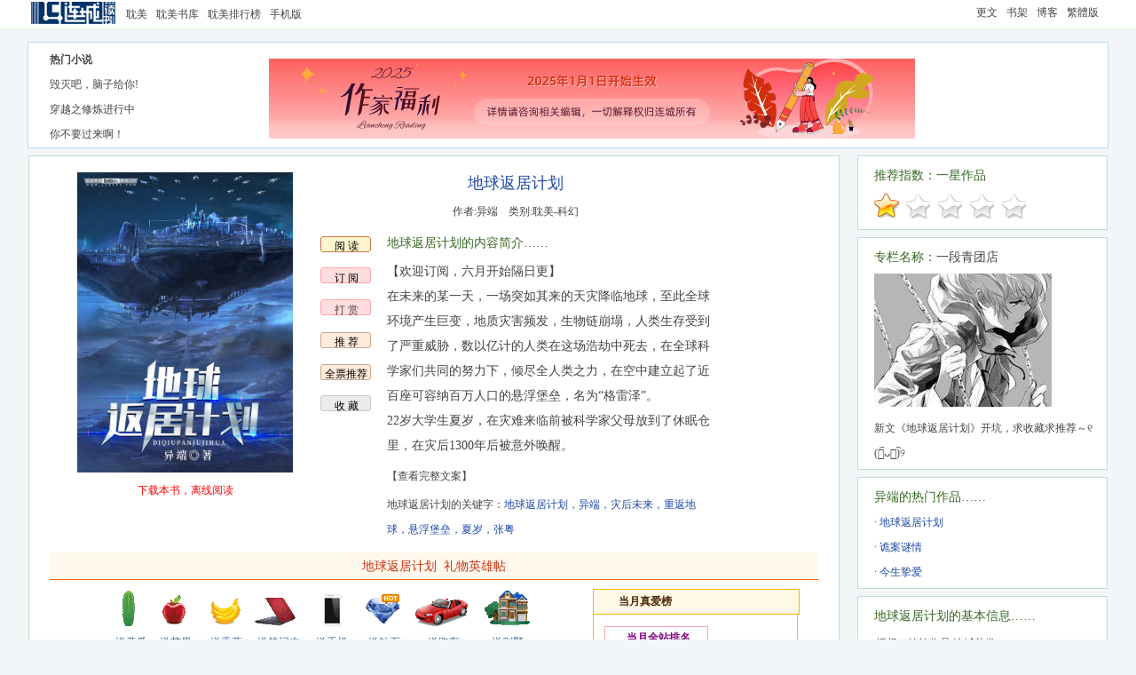

--- FILE ---
content_type: text/html
request_url: https://www.lcread.com/bookpage/826926/index.html
body_size: 8724
content:
<!DOCTYPE html PUBLIC "-//W3C//DTD HTML 4.0 Transitional//EN">
<head>
<meta http-equiv="Content-Type" content="text/html; charset=gbk" />
<title>地球返居计划最新章节,地球返居计划小说下载_异端_耽美_连城读书</title>
<meta content="地球返居计划txt免费下载,异端的原创作品《地球返居计划》。【欢迎订阅，六月开始隔日更】
在未来的某一天，一场突如其来的天灾降临地球，至此全球环境产生巨变，地质灾害频发，生物链崩塌，人类生存受到了严重威胁，数以亿计的人类在这场浩劫中死去，在全球科学家们共同的努力下，倾尽全人类之力，在空中建立起了近百座可容纳百万人口的悬浮堡垒，名为“格雷泽”。
22岁大学生夏岁，在灾难来临前被科学家父母放到了休眠仓里，在灾后1300年后被意外唤醒。
夏岁的父母曾经是参与“格雷泽计划”的科学家，他们认为由于资源受限，“格雷泽计划”终将会失败，人类最后的希望就是实现“地球返居计划”。
醒来的夏岁有许多的疑问，现在的地球还能够适合人类居住吗？现在的人类过着怎么样的生活，还有必要返居地球吗？
所有问题的答案将会在他的所见所闻中一一得到揭晓。
这篇文又名《捡个祖宗谈恋爱》、《宇宙的尽头是基建》" name="Description"/>
<meta content="地球返居计划,地球返居计划在线阅读,地球返居计划全文,地球返居计划结局,地球返居计划下载,地球返居计划txt,地球返居计划吧,地球返居计划最新,异端,耽美" name="keywords"/>
<link href="https://css.lc1001.com/lcread_css/bookindex20230724.css" rel="stylesheet" type="text/css"/>
<base target="_blank"/>
</head>
<body oncontextmenu="javascript:window.event.returnValue=false" onselectstart="return false" oncopy="return false;" oncut="return false;">

<form id='bookForm' name='bookForm' method='post' >
<input name="isonline" id="isonline" type="hidden"><input id="bookID" name="bookID" type='hidden' value="826926"><input id="isvip" name="isvip" type='hidden' value="20"><input id="state" name="state" type='hidden' value="0"><input id="bookName" name="bookName" type='hidden' value="地球返居计划"><input id="penName" name="penName" type='hidden' value="异端"><input id="groupID" name="groupID" type='hidden' value="578919">
<input name="bookBtID" id="bookBtID" type="hidden" value="23"><input name="bookBtName" id="bookBtName" type="hidden" value="耽美">
<input name="bookStID" id="bookStID" type="hidden" value="10"><input name="bookStName" id="bookStName" type="hidden" value="科幻"><input id="chapterID" name="chapterID" type='hidden' value="0"><input id="reward" name="reward" type='hidden' value="100"><input id="award" name="award" type='hidden' value="0"><input id="islock" name="islock" type='hidden' value="0"><input id="prefer" name="prefer" type='hidden' value="50"><input id="propID" name="propID" type='hidden' value="0">
</form>
<div id="maxw">
<div id="lcpopt"></div>
<div id="headw"><div id="head">
<div id="headl"><table><tr><td id="fdtd"><a href="https://lcread.com/" id="logo"></a></td><td id="fdte"><ul><li><a href="https://lcread.com/book/danmei.html" id="homepage">耽美</a></li><li><a href="https://lcread.com/book/library.html?yy=book_img&prefer=50&uID=0&bt=0&vip=0&state=0&word=0&quality=0&updays=0&rank=shoucang&pn=0&lc_html=">耽美书库</a></li><li><a href="https://lcread.com/book/ranktop.html?prefer=50" id="booktop">耽美排行榜</a></li><li><a href=http://m.lc1001.com/m/bookpage/826/826926/index.html>手机版</a></li></ul></td></tr></table></div>
<div id="headr"><ul><li><a href="https://my.lc1001.com/booklist/m">更文</a></li><li><a href="https://my.lc1001.com/book/bookhouse">书架</a></li><li><a href="http://blog.lc1001.com/people/q">博客</a></li><li><a href=https://lcread.com/bookhtml/826926/index.html>繁體版</a></li></ul></div>
<div id="headm"><span id="headhot"></span><span id="ulogin"></span></div>
</div></div>
<div class="ubg" id="ubg">
<div class="uhbg" id="uhbg"></div>
<div class="btb" id="btb">
<div class="btbl"><strong>热门小说</strong><br/><div class='hb' id=tja></div>
</div><div class="btbp" id="huodong"></div>
</div>
<div class="innerA" id="inner" style="position:absolute;width:600px;height:210px;">
<div class="closeWindow"><a  id="closeWindow">关闭窗口</a></div>
<div id="outMsg"></div>
<div id="outMsgA">
<table width='95%'><tr><td colspan=4><strong>这本书实在是太棒了，我决定打赏作品的作者！</strong></td></tr><tr><td width=25%><input type='radio' name='rewardValue' value='100' onClick='checkReward(100)'   checked> <font color=red>100</font> 铜板</td><td width=25%><input type='radio' name='rewardValue' value='300' onClick='checkReward(300)' > <font color=red>300</font> 铜板</td><td width=25%><input type='radio' name='rewardValue' value='1000' onClick='checkReward(1000)'> <font color=red>1000</font> 铜板</td><td width=25%><input type='radio' name='rewardValue' value='3000' onClick='checkReward(3000)' > <font color=red>3000</font> 铜板</td></tr><tr><td width=25%><input type='radio' name='rewardValue' value='5000' onClick='checkReward(5000)' > <font color=red>5000</font> 铜板</td><td width=25%><input type='radio' name='rewardValue' value='10000' onClick='checkReward(10000)'> <font color=red>10000</font> 铜板</td><td width=25%><input type='radio' name='rewardValue' value='30000' onClick='checkReward(30000)' > <font color=red>30000</font> 铜板</td><td width=25%><input type='radio' name='rewardValue' value='100000' onClick='checkReward(100000)' > <font color=red>100000</font> 铜板</td></tr><tr><td colspan=2></td><td><span id=pbbutton><a id='praiseBookGo' >打赏</a></span></td><td><span id=pbbutton><a href='https://my.lc1001.com/praise/q?book=826926' target='_blank'>查看</a></span></td></tr></table>
</div>
<div id="outMsgB"><div id=giftMsg></div><div class='line'></div>&nbsp;&nbsp;&nbsp;&nbsp;&nbsp;&nbsp;&nbsp;&nbsp;<input type='button' value=' 确定购买该礼物并立刻送给作者 ' id='giftChapterGo'></div>
<div id="outMsgC">
<table width='95%'><tr><td width=33%><input type='radio' name='rewardValue' value='1000' onClick='checkUpAward(1000)'  checked > <font color=red>1000</font>铜板 催更七千字及以上</td><td width=33%><input type='radio' name='rewardValue' value='500' onClick='checkUpAward(500)' > <font color=red>500</font>铜板 催更六千字及以上</td><td width=33% height=30><input type='radio' name='rewardValue' value='200' onClick='checkUpAward(200)' > <font color=red>200</font>铜板 催更四千字及以上</td></tr><tr><td width=33% height=30><input type='radio' name='rewardValue' value='2000' onClick='checkUpAward(2000)' > <font color=red>2000</font>铜板 催更一万字及以上</td><td width=33%><input type='radio' name='rewardValue' value='3000' onClick='checkUpAward(3000)' > <font color=red>3000</font>铜板 催更1.2万字及以上</td><td width=33%><input type='radio' name='rewardValue' value='5000' onClick='checkUpAward(5000)'> <font color=red>5000</font>铜板 催更二万字及以上</td></tr><tr><td ><input type='radio' name='rewardValue' value='10000' onClick='checkUpAward(10000)'> <font color=red>10000</font>铜板 催更三万字以上</td><td><span id=cgbtnA><a id='awardUpdateGo'>催更</a></span></td><td></td></tr><tr><td colspan=3>说明：若作者当日更新符合一定条件，则所有等于或低于此更新的标准的催更票均有效，即作者可以第二日可以分成；作者的更新没有达到相应要求的的催更票，则返还给用户；用户同日可对同一作品进行多类型及多次数催更，不限催更类型和次数；</td></tr></table>
</div>
<div id="outTxt"></div>
</div>
<div class="main">
<div class="l">
<div id="l1" class="tab">
<div id=l1_a>
<table width="95%"  border='0' cellpadding='0' cellspacing='0' align='center' style="margin:auto;">
  <tr>
    <td valign="top">
    <div class="brc">
    <img src="https://pic.lc1001.com/pic/cover/826/826926_243.jpg" alt="地球返居计划" width="243" height="338" border="0" /><br/>
   <p><a href="https://lcread.com/app/download.html"><font color=red>下载本书，离线阅读</font></a></p>
    </div>
    </td>
     <td  valign="top">
    <div class="bri">
    <table width="440"  border="0" cellspacing="0" cellpadding="0">
      <tr>
        <td colspan="2"><h1>地球返居计划 </h1></td>
      </tr>
      <tr>
        <td colspan="2" height=36><div align="center">作者:<a href="https://my.lc1001.com/book/q?u=3127389">异端</a>&nbsp;&nbsp;&nbsp;&nbsp;类别:耽美-科幻</div></td>
      </tr>
      <tr>
        <td rowspan="3" valign="top" class="bri1" >
			  <ul>
			  <li><span id="yd"><a href="https://lcread.com/bookpage/826926/8241694rc.html" >阅 读</a></span></li>
			  <li><span id='dy'><a onclick='vip_dingyue();' target='_self'>订 阅</a></span></li>
			  
			  <li><span id='pb'><a onclick='praiseBookPre();' target='_self'>打 赏</a></span></li>
			   
			  <li><span id=tj><a id="commendBookS">推 荐</a></span><div id="strTjS"></div></li>
			  <li><span id=tj><a id="commendBookT">全票推荐</a></span><div id="strTjT"></div></li>
			  <li><span id="sc"><a id="addBHIndex">收 藏</a></span><div id="strScI"></div></li>
			  
			  </ul>
			  </td>
        <td height=36><h2>地球返居计划的内容简介……</h2></td>
      </tr>
      <tr>
        <td><p id="bri2" class="bri2">【欢迎订阅，六月开始隔日更】
<br/>在未来的某一天，一场突如其来的天灾降临地球，至此全球环境产生巨变，地质灾害频发，生物链崩塌，人类生存受到了严重威胁，数以亿计的人类在这场浩劫中死去，在全球科学家们共同的努力下，倾尽全人类之力，在空中建立起了近百座可容纳百万人口的悬浮堡垒，名为“格雷泽”。
<br/>22岁大学生夏岁，在灾难来临前被科学家父母放到了休眠仓里，在灾后1300年后被意外唤醒。
<br/>夏岁的父母曾经是参与“格雷泽计划”的科学家，他们认为由于资源受限，“格雷泽计划”终将会失败，人类最后的希望就是实现“地球返居计划”。
<br/>醒来的夏岁有许多的疑问，现在的地球还能够适合人类居住吗？现在的人类过着怎么样的生活，还有必要返居地球吗？
<br/>所有问题的答案将会在他的所见所闻中一一得到揭晓。
<br/>这篇文又名《捡个祖宗谈恋爱》、《宇宙的尽头是基建》</p><a onclick="showComplete()" target="_self" id="showComplete">【查看完整文案】</a></td>
      </tr>
      <tr>
        <td><p id="bri3">地球返居计划的关键字：<span>地球返居计划，异端，灾后未来，重返地球，悬浮堡垒，夏岁，张粤</span></p></td>
      </tr>
    </table>
    <div  id="bri4"></div></div>
    </td>
  </tr>
</table>
</div>
<div id=l1_b><div id='giftl' ><h3 class='dshG'>地球返居计划&nbsp;&nbsp;礼物英雄帖</h3><table width=90% border='0' cellpadding='0' cellspacing='0' align='center' style='margin:auto;padding-top:10px'><tr><td valign=top><table  width=100% border='0' cellpadding='0' cellspacing='0' align='center' style='margin:auto;'><tr><td colspan=3><div class=giftdiv><input id="gid" name="gid" type='hidden' value="0"><input id='gname' name='gname' type='hidden' value='黄瓜'><input id='gvalue' name='gvalue' type='hidden' value='100'><input id='gcheck' name='gcheck' type='hidden' value='100'><table  width=495><tr><td><a  onclick='giftChapter(10);'><span class='gift10'> </span></a></td><td><a  onclick='giftChapter(20);'><span class='gift20'> </span></a></td><td><a  onclick='giftChapter(30);'><span class='gift30'> </span></a></td><td><a  onclick='giftChapter(40);'><span class='gift40'> </span></a></td><td><a  onclick='giftChapter(50);'><span class='gift50'> </span></a></td><td><a  onclick='giftChapter(60);'><span class='gift60'> </span></a></td><td><a  onclick='giftChapter(70);'><span class='gift70'> </span></a></td><td><a  onclick='giftChapter(80);'><span class='gift80'> </span></a></td></tr></table><table><tr><td><a  onclick='giftChapter(10);'  class=gifttxt10>送黄瓜</a></td><td><a  onclick='giftChapter(20);'  class=gifttxt20>送苹果</a></td><td><a  onclick='giftChapter(30);'  class=gifttxt30>送香蕉</a></td><td><a  onclick='giftChapter(40);'  class=gifttxt40>送笔记本</a></td><td><a  onclick='giftChapter(50);'  class=gifttxt50>送手机</a></td><td><a  onclick='giftChapter(60);'  class=gifttxt60>送钻石</a></td><td><a  onclick='giftChapter(70);'  class=gifttxt70>送跑车</a></td><td><a  onclick='giftChapter(80);'  class=gifttxt80>送别墅</a></td></tr></table></div></td></tr><tr><td colspan=3><div id=bookfans></div></td> </tr></table></td><td valign=top><div id='affiche'><p id='a1'><span>当月真爱榜</span></p><p id='a2'><table width='121'  border='0' cellspacing='0' cellpadding='0'><tr><td id='yc4'><table width='121' border='0' cellspacing='0' cellpadding='0'><tr><td class='yc4_1'>当月全站排名</td></tr><tr><td class='yc4_2' id='giftrank'></td></tr></table></td></tr></table></p><p id='a3'><span  id='a5'><a id=giftupdate></a></span></p><p id='a7'><a href=https://lcread.com/vipbook/whatisgift.html>[礼物说明]</a> <a href=https://lcread.com/vipbook/whatisfans.html>[等级说明]</a></p></div></td></tr></table></div><div id=giftboard ></div></div>
</div>

<div id="l2" class="tab">
<div id="abl" class="dcs">
<h3 class="dsh">地球返居计划&nbsp;&nbsp;公告板</h3>
<p id="abl2">&middot;六月开始隔日更，欢迎订阅！感谢大家的支持！！求推荐票、求收藏！！！</p>
<p id="abl3">异端推荐你看：&middot <a href='https://lcread.com/bookpage/826926/index.html'>地球返居计划</a>&nbsp;&nbsp;&middot <a href='https://lcread.com/bookpage/283090/index.html'>高家古董铺</a>&nbsp;&nbsp;&middot <a href='https://lcread.com/bookpage/241825/index.html'>我也想有人爱</a>&nbsp;&nbsp;&middot <a href='https://lcread.com/bookpage/293268/index.html'>今生挚爱</a>&nbsp;&nbsp;&middot <a href='https://lcread.com/bookpage/291957/index.html'>首席纨绔</a>&nbsp;&nbsp;</p>
</div>
<div id='cul' class='dcs'>
<h3 class="dsh">地球返居计划&nbsp;&nbsp;格雷泽堡垒篇</h3><div id=abl4><table width="100%"  border='0' cellpadding='0' cellspacing='0' align='center' style="margin:auto;"><tr><td height=34 width=50%><a href='https://lcread.com/bookpage/826926/8241694rc.html'><span><font color=green>001：被唤醒了</font></span></a> (1984字)</td><td height=34 width=50%><a href='https://lcread.com/bookpage/826926/8241939rc.html'><span><font color=green>002：父母留下的影像</font></span></a> (1434字)</td></tr><tr><td height=34 width=50%><a href='https://lcread.com/bookpage/826926/8242158rc.html'><span><font color=green>003：我需要一本科普读物</font></span></a> (2022字)</td><td height=34 width=50%><a href='https://lcread.com/bookpage/826926/8242832rc.html'><span><font color=green>004：低估了旧地球的危险</font></span></a> (1995字)</td></tr><tr><td height=34 width=50%><a href='https://lcread.com/bookpage/826926/8243167rc.html'><span><font color=green>005：怕什么来什么</font></span></a> (1816字)</td><td height=34 width=50%><a href='https://lcread.com/bookpage/826926/8243978rc.html'><span><font color=green>006：感到迷茫和无助</font></span></a> (1846字)</td></tr><tr><td height=34 width=50%><a href='https://lcread.com/bookpage/826926/8245789rc.html'><span><font color=green>007：新人类也不容易</font></span></a> (1834字)</td><td height=34 width=50%><a href='https://lcread.com/bookpage/826926/8246227rc.html'><span><font color=green>008：不同的价值观</font></span></a> (1369字)</td></tr><tr><td height=34 width=50%><a href='https://lcread.com/bookpage/826926/8247338rc.html'><span><font color=green>009：这个世界很荒谬</font></span></a> (1796字)</td><td height=34 width=50%><a href='https://lcread.com/bookpage/826926/8247742rc.html'><span><font color=green>010：你们想歪了</font></span></a> (1685字)</td></tr><tr><td height=34 width=50%><a href='https://lcread.com/bookpage/826926/8248700rc.html'><span><font color=green>011：脸红个泡泡茶</font></span></a> (1852字)</td><td height=34 width=50%><a href='https://lcread.com/bookpage/826926/8249571rc.html'><span><font color=green>012：旧地球再见啦</font></span></a> (2282字)</td></tr><tr><td height=34 width=50%><a href='https://lcread.com/bookpage/826926/8250712rc.html'><span><font color=green>013：生气哄不好了</font></span></a> (2031字)</td><td height=34 width=50%><a href='https://lcread.com/bookpage/826926/8252043rc.html'><span><font color=green>014：这就是格雷泽堡垒</font></span></a> (3201字)</td></tr><tr><td height=34 width=50%><a href='https://lcread.com/bookpage/826926/8252047rc.html'><span><font color=green>015：关于三级生物的科普</font></span></a> (2499字)</td><td height=34 width=50%><a href='https://lcread.com/bookpage/826926/8252194rc.html'><span><font color=green>016：我可以叫你粤哥吗</font></span></a> (1248字)</td></tr><tr><td height=34 width=50%><a href='https://lcread.com/bookpage/826926/8252683rc.html'><span><font color=green>017：逛自由贸易市场</font></span></a> (3221字)</td><td height=34 width=50%><a href='https://lcread.com/bookpage/826926/8253404rc.html'><span><font color=green>018：粤哥是谜一样的男人</font></span></a> (2513字)</td></tr><tr><td height=34 width=50%><a href='https://lcread.com/bookpage/826926/8254175rc.html'><span><font color=green>019：不小心踩雷了</font></span></a> (1621字)</td><td height=34 width=50%><a href='https://lcread.com/bookpage/826926/8254959rc.html'><span><font color=green>020：做一条咸鱼吧</font></span></a> (2771字)</td></tr><tr><td height=34 width=50%><a href='https://lcread.com/bookpage/826926/8255793rc.html'><span><font color=green>021：还是不做咸鱼了</font></span></a> (2227字)</td><td height=34 width=50%><a href='https://lcread.com/bookpage/826926/8256572rc.html'><span><font color=green>022：上岗就业啦</font></span></a> (1678字)</td></tr><tr><td height=34 width=50%><a href='https://lcread.com/bookpage/826926/8256884rc.html'><span><font color=green>023：上岗就业啦啦（一更）</font></span></a> (1799字)</td><td height=34 width=50%><a href='https://lcread.com/bookpage/826926/8256961rc.html'><span><font color=green>024：婴幼儿社会共育法则（二更）</font></span></a> (1674字)</td></tr><tr><td height=34 width=50%><a href='https://lcread.com/bookpage/826926/8257251rc.html'><span><font color=green>025：张粤同意加入返居计划（一更）</font></span></a> (2317字)</td><td height=34 width=50%><a href='https://lcread.com/bookpage/826926/8257386rc.html'><span><font color=green>026：是共同沉沦还是保全部分（二更）</font></span></a> (1410字)</td></tr><tr><td height=34 width=50%><a href='https://lcread.com/bookpage/826926/8258243rc.html'><span><font color=green>027：父与子，理性与感性</font></span></a> (2429字)</td><td height=34 width=50%><a href='https://lcread.com/bookpage/826926/8259035rc.html'><span><font color=green>028：人类的命运何去何从</font></span></a> (1581字)</td></tr><tr><td height=34 width=50%><a href='https://lcread.com/bookpage/826926/8259885rc.html'><span><font color=green>029：新的解决办法？</font></span></a> (1786字)</td><td height=34 width=50%><a href='https://lcread.com/bookpage/826926/8261098rc.html'><span><font color=green>030：粤哥原来是真大佬</font></span></a> (1687字)</td></tr><tr><td height=34 width=50%><a href='https://lcread.com/bookpage/826926/8261970rc.html'><span><font color=green>031：顺利进入核心资料室</font></span></a> (1853字)</td><td height=34 width=50%><a href='https://lcread.com/bookpage/826926/8263495rc.html'><span><font color=green>032：找到了新的物资标记点</font></span></a> (2546字)</td></tr><tr><td height=34 width=50%><a href='https://my.lc1001.com/vipchapters/read?book=826926&chapter=8264924'><span><font color=green>033：社区餐厅暴动</font> <font color=red>vip</font></span></a> (4275字)</td><td height=34 width=50%><a href='https://my.lc1001.com/vipchapters/read?book=826926&chapter=8264980'><span><font color=green>034：夏岁和陆昂的比试</font> <font color=red>vip</font></span></a> (3410字)</td></tr><tr><td height=34 width=50%><a href='https://my.lc1001.com/vipchapters/read?book=826926&chapter=8265254'><span><font color=green>035：夏岁和张粤的比试</font> <font color=red>vip</font></span></a> (3678字)</td><td height=34 width=50%><a href='https://my.lc1001.com/vipchapters/read?book=826926&chapter=8265388'><span><font color=green>036：意外，纯属意外</font> <font color=red>vip</font></span></a> (3132字)</td></tr><tr><td height=34 width=50%><a href='https://my.lc1001.com/vipchapters/read?book=826926&chapter=8265741'><span><font color=green>037：别多想，只是疗伤而已</font> <font color=red>vip</font></span></a> (3189字)</td><td height=34 width=50%><a href='https://my.lc1001.com/vipchapters/read?book=826926&chapter=8265841'><span><font color=green>038：夏岁闯祸了！</font> <font color=red>vip</font></span></a> (3522字)</td></tr><tr><td height=34 width=50%><a href='https://my.lc1001.com/vipchapters/read?book=826926&chapter=8266185'><span><font color=green>039：夏岁的麻烦解决了</font> <font color=red>vip</font></span></a> (3042字)</td><td height=34 width=50%><a href='https://my.lc1001.com/vipchapters/read?book=826926&chapter=8266301'><span><font color=green>040：杜老板推荐的人选</font> <font color=red>vip</font></span></a> (3200字)</td></tr><tr><td height=34 width=50%><a href='https://my.lc1001.com/vipchapters/read?book=826926&chapter=8266669'><span><font color=green>041：这是一种怎样的绝望</font> <font color=red>vip</font></span></a> (3375字)</td><td height=34 width=50%><a href='https://my.lc1001.com/vipchapters/read?book=826926&chapter=8266805'><span><font color=green>042：队伍就这么建成了</font> <font color=red>vip</font></span></a> (3056字)</td></tr><tr><td height=34 width=50%><a href='https://my.lc1001.com/vipchapters/read?book=826926&chapter=8267052'><span><font color=green>043：商量收集物资的路线</font> <font color=red>vip</font></span></a> (3314字)</td><td height=34 width=50%><a href='https://my.lc1001.com/vipchapters/read?book=826926&chapter=8267142'><span><font color=green>044：在堡垒上的最后一餐</font> <font color=red>vip</font></span></a> (4157字)</td></tr></table></div><h3 class="dsh">地球返居计划&nbsp;&nbsp;重返旧地球篇</h3><div id=abl4><table width="100%"  border='0' cellpadding='0' cellspacing='0' align='center' style="margin:auto;"><tr><td height=34 width=50%><a href='https://my.lc1001.com/vipchapters/read?book=826926&chapter=8267463'><span><font color=green>045：和杜老板在地面汇合</font> <font color=red>vip</font></span></a> (3188字)</td><td height=34 width=50%><a href='https://my.lc1001.com/vipchapters/read?book=826926&chapter=8267598'><span><font color=green>046：运气太背遭遇森林霸主</font> <font color=red>vip</font></span></a> (3359字)</td></tr><tr><td height=34 width=50%><a href='https://my.lc1001.com/vipchapters/read?book=826926&chapter=8268248'><span><font color=green>047：张粤伦德大战巨臂灵猿（一更）</font> <font color=red>vip</font></span></a> (3361字)</td><td height=34 width=50%><a href='https://my.lc1001.com/vipchapters/read?book=826926&chapter=8268420'><span><font color=green>048：终于穿越塔市森林</font> <font color=red>vip</font></span></a> (3109字)</td></tr><tr><td height=34 width=50%><a href='https://my.lc1001.com/vipchapters/read?book=826926&chapter=8268444'><span><font color=green>049：夏岁的智慧大战洼地怪物（三更）</font> <font color=red>vip</font></span></a> (5701字)</td><td height=34 width=50%><a href='https://my.lc1001.com/vipchapters/read?book=826926&chapter=8268835'><span><font color=green>050：关于旧地球的一些快乐回忆</font> <font color=red>vip</font></span></a> (3017字)</td></tr><tr><td height=34 width=50%><a href='https://my.lc1001.com/vipchapters/read?book=826926&chapter=8268841'><span><font color=green>051：掉马和表白来得一样突然</font> <font color=red>vip</font></span></a> (3364字)</td><td height=34 width=50%><a href='https://my.lc1001.com/vipchapters/read?book=826926&chapter=8269566'><span><font color=green>052：确认关系和被接受（一更）</font> <font color=red>vip</font></span></a> (3062字)</td></tr><tr><td height=34 width=50%><a href='https://my.lc1001.com/vipchapters/read?book=826926&chapter=8269595'><span><font color=green>053：关于地球深渊的猜测（二更）</font> <font color=red>vip</font></span></a> (3174字)</td><td height=34 width=50%><a href='https://my.lc1001.com/vipchapters/read?book=826926&chapter=8270011'><span><font color=green>054：抵达目的地松源</font> <font color=red>vip</font></span></a> (3061字)</td></tr><tr><td height=34 width=50%><a href='https://my.lc1001.com/vipchapters/read?book=826926&chapter=8270024'><span><font color=green>055：大战地蜥兽，夏岁受伤</font> <font color=red>vip</font></span></a> (3083字)</td><td height=34 width=50%><a href='https://my.lc1001.com/vipchapters/read?book=826926&chapter=8270350'><span><font color=green>056：终结地蜥兽拿到物资</font> <font color=red>vip</font></span></a> (3108字)</td></tr><tr><td height=34 width=50%><a href='https://my.lc1001.com/vipchapters/read?book=826926&chapter=8270399'><span><font color=green>057：说服其他四人加入返居计划</font> <font color=red>vip</font></span></a> (3400字)</td><td height=34 width=50%><a href='https://my.lc1001.com/vipchapters/read?book=826926&chapter=8270750'><span><font color=green>058：路上的一些闲聊</font> <font color=red>vip</font></span></a> (3139字)</td></tr><tr><td height=34 width=50%><a href='https://my.lc1001.com/vipchapters/read?book=826926&chapter=8270763'><span><font color=green>059：关于张粤和凌锐的过去</font> <font color=red>vip</font></span></a> (3196字)</td><td height=34 width=50%><a href='https://my.lc1001.com/vipchapters/read?book=826926&chapter=8271081'><span><font color=green>060：躲避食灵兽的追击</font> <font color=red>vip</font></span></a> (3016字)</td></tr><tr><td height=34 width=50%><a href='https://my.lc1001.com/vipchapters/read?book=826926&chapter=8271103'><span><font color=green>061：地面再遇老麦克</font> <font color=red>vip</font></span></a> (3152字)</td><td height=34 width=50%><a href='https://my.lc1001.com/vipchapters/read?book=826926&chapter=8271847'><span><font color=green>062：关于天灾来临的回忆</font> <font color=red>vip</font></span></a> (3026字)</td></tr><tr><td height=34 width=50%><a href='https://my.lc1001.com/vipchapters/read?book=826926&chapter=8271882'><span><font color=green>063：遭遇巨型天蝠兽</font> <font color=red>vip</font></span></a> (3021字)</td><td height=34 width=50%><a href='https://my.lc1001.com/vipchapters/read?book=826926&chapter=8272457'><span><font color=green>064：击退天蝠兽顺利拿到物资</font> <font color=red>vip</font></span></a> (3075字)</td></tr><tr><td height=34 width=50%><a href='https://my.lc1001.com/vipchapters/read?book=826926&chapter=8272873'><span><font color=green>066：搭救联邦护卫军</font> <font color=red>vip</font></span></a> (3187字)</td><td height=34 width=50%><a href='https://my.lc1001.com/vipchapters/read?book=826926&chapter=8273202'><span><font color=green>067：惨烈的一战</font> <font color=red>vip</font></span></a> (3056字)</td></tr><tr><td height=34 width=50%><a href='https://my.lc1001.com/vipchapters/read?book=826926&chapter=8273521'><span><font color=green>068：波尔曼带来了一个坏消息</font> <font color=red>vip</font></span></a> (3278字)</td><td height=34 width=50%><a href='https://my.lc1001.com/vipchapters/read?book=826926&chapter=8273841'><span><font color=green>069：讨论物资后续处置问题</font> <font color=red>vip</font></span></a> (3676字)</td></tr><tr><td height=34 width=50%><a href='https://my.lc1001.com/vipchapters/read?book=826926&chapter=8274287'><span><font color=green>070：遭遇巨型蜘蛛的袭击</font> <font color=red>vip</font></span></a> (3289字)</td><td height=34 width=50%><a href='https://my.lc1001.com/vipchapters/read?book=826926&chapter=8274647'><span><font color=green>071：进入最后一个物资储备点</font> <font color=red>vip</font></span></a> (3087字)</td></tr><tr><td height=34 width=50%><a href='https://my.lc1001.com/vipchapters/read?book=826926&chapter=8274991'><span><font color=green>072：进入物资储备点（2）</font> <font color=red>vip</font></span></a> (3127字)</td><td height=34 width=50%><a href='https://my.lc1001.com/vipchapters/read?book=826926&chapter=8275424'><span><font color=green>073：你就是我们的老大</font> <font color=red>vip</font></span></a> (3041字)</td></tr><tr><td height=34 width=50%><a href='https://my.lc1001.com/vipchapters/read?book=826926&chapter=8275816'><span><font color=green>074：夏岁危在旦夕</font> <font color=red>vip</font></span></a> (3269字)</td><td height=34 width=50%><a href='https://my.lc1001.com/vipchapters/read?book=826926&chapter=8276555'><span><font color=green>075：夏岁智取摩洛克</font> <font color=red>vip</font></span></a> (3025字)</td></tr><tr><td height=34 width=50%><a href='https://my.lc1001.com/vipchapters/read?book=826926&chapter=8278593'><span><font color=green>076：发现夏岁的真实身份</font> <font color=red>vip</font></span></a> (3273字)</td><td height=34 width=50%><a href='https://my.lc1001.com/vipchapters/read?book=826926&chapter=8280246'><span><font color=green>077：拿到最后一个点的物资</font> <font color=red>vip</font></span></a> (3077字)</td></tr><tr><td height=34 width=50%><a href='https://my.lc1001.com/vipchapters/read?book=826926&chapter=8281745'><span><font color=green>078：父子谈话达成交易</font> <font color=red>vip</font></span></a> (4355字)</td><td height=34 width=50%><a href='https://my.lc1001.com/vipchapters/read?book=826926&chapter=8282682'><span><font color=green>079：回到堡垒见到张粤的父亲</font> <font color=red>vip</font></span></a> (3703字)</td></tr><tr><td height=34 width=50%><a href='https://my.lc1001.com/vipchapters/read?book=826926&chapter=8607312'><span><font color=green>080：回到堡垒见到张粤的父亲（2）</font> <font color=red>vip</font></span></a> (3553字)</td><td height=34 width=50%><a href='https://lcread.com/bookpage/826926/8610217rc.html'><span><font color=green>081：碍事的家伙们要怎么处理</font></span></a> (1877字)</td></tr><tr><td height=34 width=50%><a href='https://lcread.com/bookpage/826926/8611045rc.html'><span><font color=green>082：差点在张粤父亲面前掉马</font></span></a> (2681字)</td><td height=34 width=50%><a href='https://lcread.com/bookpage/826926/8611579rc.html'><span><font color=green>083：张粤和夏岁一起去赴宴</font></span></a> (1311字)</td></tr></table></div><h3 class="dsh">地球返居计划&nbsp;&nbsp;作品相关</h3><div id=abl4><table width="100%"  border='0' cellpadding='0' cellspacing='0' align='center' style="margin:auto;"><tr><td height=34 width=50%><a href='https://lcread.com/bookpage/826926/8264305rc.html'><span><font color=green>【5.1】入V通知和上架前的小唠叨</font></span></a> (263字)</td><td height=34 width=50%><a href='https://lcread.com/bookpage/826926/8267854rc.html'><span><font color=green>请假通知【5.8】</font></span></a> (34字)</td></tr><tr><td height=34 width=50%><a href='https://lcread.com/bookpage/826926/8269146rc.html'><span><font color=green>请假通知【5.11】</font></span></a> (25字)</td><td height=34 width=50%><a href='https://lcread.com/bookpage/826926/8269636rc.html'><span><font color=green>说个闲话【5.12】</font></span></a> (55字)</td></tr><tr><td height=34 width=50%><a href='https://lcread.com/bookpage/826926/8271340rc.html'><span><font color=green>请假通知【5.17】</font></span></a> (35字)</td><td height=34 width=50%><a href='https://lcread.com/bookpage/826926/8277012rc.html'><span><font color=green>请假通知【6.1】</font></span></a> (53字)</td></tr><tr><td height=34 width=50%><a href='https://lcread.com/bookpage/826926/8278130rc.html'><span><font color=green>【6.4】请假通知</font></span></a> (34字)</td><td></td></tr></table></div>
</div>
<div id='tjg' class='dcs'>
</div>
<div id='pop3'><span class="pop3" id="huodong2"></span></div>
</div>
<div id="l5"  class="tab">
<div id="brl" class="dcs">
<h3 class="dshB">发表书评……</h3>
<div id="tip" class="dbTip"></div>
<div id="mypass" class="mypass"></div>
<form id='topicForm' name='topicForm' method='post'>
<table width="640" border="0" cellspacing="0" cellpadding="0">
  <tr>
    <td class="tb_a1">标题：</td>
    <td class="tb_a2"><div class="starWrapper" onmouseover="rate(this,event)" ><input  class='postTitle'  id='topicTitle' name='topicTitle'> <span id="starImg"></span><input type="hidden" name="starRange" id="starRange" value="0">
</div></td>
  </tr>
    <tr>
    <td class="tb_a1">内容：</td>
    <td class="tb_a2"><div class="postContentB"><textarea id='topicContent' name='topicContent' class='postContent'></textarea></div><div class="myshow"  id="myshowIndex"></div></td>
  </tr>
   <tr>
    <td class="tb_a1"> </td>
    <td class="tb_a2"><input type="checkbox" name="isAboutContent" id="isAboutContent"> 评论可能包含泄露剧情的内容</td>
  </tr>
    <tr>
    <td class="tb_a1"></td>
    <td class="tb_a2" id="btnspan"><span id='btn'> <span id="loadingT"><input type="button" value="发表评论赢积分"  class="btn4" id="topicGo"></span></span></td>
  </tr>
   <tr>
    <td class="tb_a1" > </td>
    <td class="tb_a2" >*&nbsp;长篇书评设有50字的最低字数要求。少于50字的评论将显示在小说的爽吧中。
    	<br/>*&nbsp;长评的评分才计入本书的总点评分。</td>
  </tr>
</table>
</form>
</div>
</div>
<div id="l3" class="tab">
<div id="sbar" class="dcs">
<h3 class="dshB">地球返居计划的爽吧话题……<a id="alltopic" ><a href='http://group.lc1001.com/group/578919.html'>【全部帖子】</a></h3>
<div id="grouptopic" class="publish">
</div>
</div>
</div>

<div id="l5"  class="tab">
<div id="brl" class="dcs">
<h3 class="dshB">地球返居计划受欢迎的书评……<a id="allrev" ><a href='http://group.lc1001.com/dianpin/q?book=826926'>【全部评论】</a></a><a id="elirev"></a></h3>
<div id="dptopic" class="publish">
</div>
</div>
</div>
</div>
<div class="r">

<div id="r2" class="tab">
<div id="ubt" class="dcs">
<h2>推荐指数：<span id="starA"></span>作品</h2>
<div id="starB"></div>

</div>
</div>

<div id='r4' class='tab'>
<div id='ainfo' class='dcs'>
<h2>专栏名称：<a href='https://my.lc1001.com/book/q?u=3127389'>一段青团店</a></h2>
<ul><li><a href='https://my.lc1001.com/book/q?u=3127389'><span><img src='http://pic.lc1001.com/pic/portrait/312/3127389_ap200.jpg' alt='进入异端的专栏' width='200' height='150' border='0' ></span></a></li><li>新文《地球返居计划》开坑，求收藏求推荐～&#2919;(﹒&#65056;&#7447;﹒&#65057;)&#2920;</li></ul>
</div></div>
<div id="r5"  class="tab">
<div id="acl" class="dcs">
<h2>异端的热门作品……</h2>
&middot; <a href='https://lcread.com/bookpage/826926/index.html'>地球返居计划</a><br/>&middot; <a href='https://lcread.com/bookpage/290255/index.html'>诡案谜情</a><br/>&middot; <a href='https://lcread.com/bookpage/293268/index.html'>今生挚爱</a><br/>
</div>
</div>
<div id="r6"  class="tab">
<div id="bcn" class="dcs">
<h2>地球返居计划的基本信息……</h2>
<div id="bookNum">
<table width='200'><tr><td valign="top" colspan=2>授权：<span id='bzt'></span></td></tr><tr><td valign="top" colspan="2">性质：<span id='bdy'></span></td></tr></table>	
</div>
</div>
</div>
<div id="r7"  class="tab">
<div id="bcl" class="dcs">
<h2>耽美小说勤更推荐</h2>
<div id=tjb></div>
</div>
</div>
<div id="r8"  class="tab">
<div id="bcl2" class="dcs">
<h2>耽美超热人气作品</h2>
<div id=tjc></div>
</div>
</div>
<div id="r7"  class="tab">
<div id="bcl" class="dcs">
<h2>耽美编辑推荐</h2>
<div id=tjd></div>
</div>
</div>
<div id="r8"  class="tab">
<div id="bcl2" class="dcs">
<h2>科幻热门作品</h2>
<div id=tje></div>
</div>
</div>
<div id="r9"  class="tab">
<div id="bcl3" class="dcs">
<h2>耽美潜力新作品</h2>
<div id=tjf></div>
</div>
</div>
</div>
<div id="sky_l"></div><div id="sky_u"></div><div id="lcfoot">Copyright 2024 www.lcread.com All Rithts Reserved 版权所有，未经许可不得擅自转载本站内容。<br>请所有作者发布作品时务必遵守国家互联网信息管理办法规定，我们拒绝任何反动、影射政治、黄色、暴力、破坏社会和谐的内容，读者如果发现相关内容，请<a href="/cdn-cgi/l/email-protection#204c43524541440e434f4d601116130e434f4d" target="_blank">均报</a>，连城将立刻删除！<br>本站所收录作品、社区话题、书库评论及本站所做之广告均属其个人行为，与本站立场无关。<br/>如果因此产生任何法律纠纷或者问题，连城不承担任何法律责任。</div>
</div>
</div>
</div>
<script data-cfasync="false" src="/cdn-cgi/scripts/5c5dd728/cloudflare-static/email-decode.min.js"></script><script language="JavaScript"  type="text/javascript" src="https://js.lc1001.com/lcread_js/lib.min.js"></script>
<script language="JavaScript"  type="text/javascript" src="https://js.lc1001.com/lcread_js/bookhome_sc_pc20241007.js"></script>
<script language="JavaScript"  type="text/javascript" src="https://js.lc1001.com/lcread_js/md5.js"></script>
<script language="JavaScript"  type="text/javascript" src="https://js.lc1001.com/lcread_js/huodong20240110.js"></script>

<script defer src="https://static.cloudflareinsights.com/beacon.min.js/vcd15cbe7772f49c399c6a5babf22c1241717689176015" integrity="sha512-ZpsOmlRQV6y907TI0dKBHq9Md29nnaEIPlkf84rnaERnq6zvWvPUqr2ft8M1aS28oN72PdrCzSjY4U6VaAw1EQ==" data-cf-beacon='{"version":"2024.11.0","token":"6ab0daf621544d288d29c1e250e09923","r":1,"server_timing":{"name":{"cfCacheStatus":true,"cfEdge":true,"cfExtPri":true,"cfL4":true,"cfOrigin":true,"cfSpeedBrain":true},"location_startswith":null}}' crossorigin="anonymous"></script>
</body>
</html>


--- FILE ---
content_type: text/html
request_url: https://lcread.com/bookpage/826926/index.html
body_size: 8520
content:
<!DOCTYPE html PUBLIC "-//W3C//DTD HTML 4.0 Transitional//EN">
<head>
<meta http-equiv="Content-Type" content="text/html; charset=gbk" />
<title>地球返居计划最新章节,地球返居计划小说下载_异端_耽美_连城读书</title>
<meta content="地球返居计划txt免费下载,异端的原创作品《地球返居计划》。【欢迎订阅，六月开始隔日更】
在未来的某一天，一场突如其来的天灾降临地球，至此全球环境产生巨变，地质灾害频发，生物链崩塌，人类生存受到了严重威胁，数以亿计的人类在这场浩劫中死去，在全球科学家们共同的努力下，倾尽全人类之力，在空中建立起了近百座可容纳百万人口的悬浮堡垒，名为“格雷泽”。
22岁大学生夏岁，在灾难来临前被科学家父母放到了休眠仓里，在灾后1300年后被意外唤醒。
夏岁的父母曾经是参与“格雷泽计划”的科学家，他们认为由于资源受限，“格雷泽计划”终将会失败，人类最后的希望就是实现“地球返居计划”。
醒来的夏岁有许多的疑问，现在的地球还能够适合人类居住吗？现在的人类过着怎么样的生活，还有必要返居地球吗？
所有问题的答案将会在他的所见所闻中一一得到揭晓。
这篇文又名《捡个祖宗谈恋爱》、《宇宙的尽头是基建》" name="Description"/>
<meta content="地球返居计划,地球返居计划在线阅读,地球返居计划全文,地球返居计划结局,地球返居计划下载,地球返居计划txt,地球返居计划吧,地球返居计划最新,异端,耽美" name="keywords"/>
<link href="https://css.lc1001.com/lcread_css/bookindex20230724.css" rel="stylesheet" type="text/css"/>
<base target="_blank"/>
</head>
<body oncontextmenu="javascript:window.event.returnValue=false" onselectstart="return false" oncopy="return false;" oncut="return false;">

<form id='bookForm' name='bookForm' method='post' >
<input name="isonline" id="isonline" type="hidden"><input id="bookID" name="bookID" type='hidden' value="826926"><input id="isvip" name="isvip" type='hidden' value="20"><input id="state" name="state" type='hidden' value="0"><input id="bookName" name="bookName" type='hidden' value="地球返居计划"><input id="penName" name="penName" type='hidden' value="异端"><input id="groupID" name="groupID" type='hidden' value="578919">
<input name="bookBtID" id="bookBtID" type="hidden" value="23"><input name="bookBtName" id="bookBtName" type="hidden" value="耽美">
<input name="bookStID" id="bookStID" type="hidden" value="10"><input name="bookStName" id="bookStName" type="hidden" value="科幻"><input id="chapterID" name="chapterID" type='hidden' value="0"><input id="reward" name="reward" type='hidden' value="100"><input id="award" name="award" type='hidden' value="0"><input id="islock" name="islock" type='hidden' value="0"><input id="prefer" name="prefer" type='hidden' value="50"><input id="propID" name="propID" type='hidden' value="0">
</form>
<div id="maxw">
<div id="lcpopt"></div>
<div id="headw"><div id="head">
<div id="headl"><table><tr><td id="fdtd"><a href="https://lcread.com/" id="logo"></a></td><td id="fdte"><ul><li><a href="https://lcread.com/book/danmei.html" id="homepage">耽美</a></li><li><a href="https://lcread.com/book/library.html?yy=book_img&prefer=50&uID=0&bt=0&vip=0&state=0&word=0&quality=0&updays=0&rank=shoucang&pn=0&lc_html=">耽美书库</a></li><li><a href="https://lcread.com/book/ranktop.html?prefer=50" id="booktop">耽美排行榜</a></li><li><a href=http://m.lc1001.com/m/bookpage/826/826926/index.html>手机版</a></li></ul></td></tr></table></div>
<div id="headr"><ul><li><a href="https://my.lc1001.com/booklist/m">更文</a></li><li><a href="https://my.lc1001.com/book/bookhouse">书架</a></li><li><a href="http://blog.lc1001.com/people/q">博客</a></li><li><a href=https://lcread.com/bookhtml/826926/index.html>繁體版</a></li></ul></div>
<div id="headm"><span id="headhot"></span><span id="ulogin"></span></div>
</div></div>
<div class="ubg" id="ubg">
<div class="uhbg" id="uhbg"></div>
<div class="btb" id="btb">
<div class="btbl"><strong>热门小说</strong><br/><div class='hb' id=tja></div>
</div><div class="btbp" id="huodong"></div>
</div>
<div class="innerA" id="inner" style="position:absolute;width:600px;height:210px;">
<div class="closeWindow"><a  id="closeWindow">关闭窗口</a></div>
<div id="outMsg"></div>
<div id="outMsgA">
<table width='95%'><tr><td colspan=4><strong>这本书实在是太棒了，我决定打赏作品的作者！</strong></td></tr><tr><td width=25%><input type='radio' name='rewardValue' value='100' onClick='checkReward(100)'   checked> <font color=red>100</font> 铜板</td><td width=25%><input type='radio' name='rewardValue' value='300' onClick='checkReward(300)' > <font color=red>300</font> 铜板</td><td width=25%><input type='radio' name='rewardValue' value='1000' onClick='checkReward(1000)'> <font color=red>1000</font> 铜板</td><td width=25%><input type='radio' name='rewardValue' value='3000' onClick='checkReward(3000)' > <font color=red>3000</font> 铜板</td></tr><tr><td width=25%><input type='radio' name='rewardValue' value='5000' onClick='checkReward(5000)' > <font color=red>5000</font> 铜板</td><td width=25%><input type='radio' name='rewardValue' value='10000' onClick='checkReward(10000)'> <font color=red>10000</font> 铜板</td><td width=25%><input type='radio' name='rewardValue' value='30000' onClick='checkReward(30000)' > <font color=red>30000</font> 铜板</td><td width=25%><input type='radio' name='rewardValue' value='100000' onClick='checkReward(100000)' > <font color=red>100000</font> 铜板</td></tr><tr><td colspan=2></td><td><span id=pbbutton><a id='praiseBookGo' >打赏</a></span></td><td><span id=pbbutton><a href='https://my.lc1001.com/praise/q?book=826926' target='_blank'>查看</a></span></td></tr></table>
</div>
<div id="outMsgB"><div id=giftMsg></div><div class='line'></div>&nbsp;&nbsp;&nbsp;&nbsp;&nbsp;&nbsp;&nbsp;&nbsp;<input type='button' value=' 确定购买该礼物并立刻送给作者 ' id='giftChapterGo'></div>
<div id="outMsgC">
<table width='95%'><tr><td width=33%><input type='radio' name='rewardValue' value='1000' onClick='checkUpAward(1000)'  checked > <font color=red>1000</font>铜板 催更七千字及以上</td><td width=33%><input type='radio' name='rewardValue' value='500' onClick='checkUpAward(500)' > <font color=red>500</font>铜板 催更六千字及以上</td><td width=33% height=30><input type='radio' name='rewardValue' value='200' onClick='checkUpAward(200)' > <font color=red>200</font>铜板 催更四千字及以上</td></tr><tr><td width=33% height=30><input type='radio' name='rewardValue' value='2000' onClick='checkUpAward(2000)' > <font color=red>2000</font>铜板 催更一万字及以上</td><td width=33%><input type='radio' name='rewardValue' value='3000' onClick='checkUpAward(3000)' > <font color=red>3000</font>铜板 催更1.2万字及以上</td><td width=33%><input type='radio' name='rewardValue' value='5000' onClick='checkUpAward(5000)'> <font color=red>5000</font>铜板 催更二万字及以上</td></tr><tr><td ><input type='radio' name='rewardValue' value='10000' onClick='checkUpAward(10000)'> <font color=red>10000</font>铜板 催更三万字以上</td><td><span id=cgbtnA><a id='awardUpdateGo'>催更</a></span></td><td></td></tr><tr><td colspan=3>说明：若作者当日更新符合一定条件，则所有等于或低于此更新的标准的催更票均有效，即作者可以第二日可以分成；作者的更新没有达到相应要求的的催更票，则返还给用户；用户同日可对同一作品进行多类型及多次数催更，不限催更类型和次数；</td></tr></table>
</div>
<div id="outTxt"></div>
</div>
<div class="main">
<div class="l">
<div id="l1" class="tab">
<div id=l1_a>
<table width="95%"  border='0' cellpadding='0' cellspacing='0' align='center' style="margin:auto;">
  <tr>
    <td valign="top">
    <div class="brc">
    <img src="https://pic.lc1001.com/pic/cover/826/826926_243.jpg" alt="地球返居计划" width="243" height="338" border="0" /><br/>
   <p><a href="https://lcread.com/app/download.html"><font color=red>下载本书，离线阅读</font></a></p>
    </div>
    </td>
     <td  valign="top">
    <div class="bri">
    <table width="440"  border="0" cellspacing="0" cellpadding="0">
      <tr>
        <td colspan="2"><h1>地球返居计划 </h1></td>
      </tr>
      <tr>
        <td colspan="2" height=36><div align="center">作者:<a href="https://my.lc1001.com/book/q?u=3127389">异端</a>&nbsp;&nbsp;&nbsp;&nbsp;类别:耽美-科幻</div></td>
      </tr>
      <tr>
        <td rowspan="3" valign="top" class="bri1" >
			  <ul>
			  <li><span id="yd"><a href="https://lcread.com/bookpage/826926/8241694rc.html" >阅 读</a></span></li>
			  <li><span id='dy'><a onclick='vip_dingyue();' target='_self'>订 阅</a></span></li>
			  
			  <li><span id='pb'><a onclick='praiseBookPre();' target='_self'>打 赏</a></span></li>
			   
			  <li><span id=tj><a id="commendBookS">推 荐</a></span><div id="strTjS"></div></li>
			  <li><span id=tj><a id="commendBookT">全票推荐</a></span><div id="strTjT"></div></li>
			  <li><span id="sc"><a id="addBHIndex">收 藏</a></span><div id="strScI"></div></li>
			  
			  </ul>
			  </td>
        <td height=36><h2>地球返居计划的内容简介……</h2></td>
      </tr>
      <tr>
        <td><p id="bri2" class="bri2">【欢迎订阅，六月开始隔日更】
<br/>在未来的某一天，一场突如其来的天灾降临地球，至此全球环境产生巨变，地质灾害频发，生物链崩塌，人类生存受到了严重威胁，数以亿计的人类在这场浩劫中死去，在全球科学家们共同的努力下，倾尽全人类之力，在空中建立起了近百座可容纳百万人口的悬浮堡垒，名为“格雷泽”。
<br/>22岁大学生夏岁，在灾难来临前被科学家父母放到了休眠仓里，在灾后1300年后被意外唤醒。
<br/>夏岁的父母曾经是参与“格雷泽计划”的科学家，他们认为由于资源受限，“格雷泽计划”终将会失败，人类最后的希望就是实现“地球返居计划”。
<br/>醒来的夏岁有许多的疑问，现在的地球还能够适合人类居住吗？现在的人类过着怎么样的生活，还有必要返居地球吗？
<br/>所有问题的答案将会在他的所见所闻中一一得到揭晓。
<br/>这篇文又名《捡个祖宗谈恋爱》、《宇宙的尽头是基建》</p><a onclick="showComplete()" target="_self" id="showComplete">【查看完整文案】</a></td>
      </tr>
      <tr>
        <td><p id="bri3">地球返居计划的关键字：<span>地球返居计划，异端，灾后未来，重返地球，悬浮堡垒，夏岁，张粤</span></p></td>
      </tr>
    </table>
    <div  id="bri4"></div></div>
    </td>
  </tr>
</table>
</div>
<div id=l1_b><div id='giftl' ><h3 class='dshG'>地球返居计划&nbsp;&nbsp;礼物英雄帖</h3><table width=90% border='0' cellpadding='0' cellspacing='0' align='center' style='margin:auto;padding-top:10px'><tr><td valign=top><table  width=100% border='0' cellpadding='0' cellspacing='0' align='center' style='margin:auto;'><tr><td colspan=3><div class=giftdiv><input id="gid" name="gid" type='hidden' value="0"><input id='gname' name='gname' type='hidden' value='黄瓜'><input id='gvalue' name='gvalue' type='hidden' value='100'><input id='gcheck' name='gcheck' type='hidden' value='100'><table  width=495><tr><td><a  onclick='giftChapter(10);'><span class='gift10'> </span></a></td><td><a  onclick='giftChapter(20);'><span class='gift20'> </span></a></td><td><a  onclick='giftChapter(30);'><span class='gift30'> </span></a></td><td><a  onclick='giftChapter(40);'><span class='gift40'> </span></a></td><td><a  onclick='giftChapter(50);'><span class='gift50'> </span></a></td><td><a  onclick='giftChapter(60);'><span class='gift60'> </span></a></td><td><a  onclick='giftChapter(70);'><span class='gift70'> </span></a></td><td><a  onclick='giftChapter(80);'><span class='gift80'> </span></a></td></tr></table><table><tr><td><a  onclick='giftChapter(10);'  class=gifttxt10>送黄瓜</a></td><td><a  onclick='giftChapter(20);'  class=gifttxt20>送苹果</a></td><td><a  onclick='giftChapter(30);'  class=gifttxt30>送香蕉</a></td><td><a  onclick='giftChapter(40);'  class=gifttxt40>送笔记本</a></td><td><a  onclick='giftChapter(50);'  class=gifttxt50>送手机</a></td><td><a  onclick='giftChapter(60);'  class=gifttxt60>送钻石</a></td><td><a  onclick='giftChapter(70);'  class=gifttxt70>送跑车</a></td><td><a  onclick='giftChapter(80);'  class=gifttxt80>送别墅</a></td></tr></table></div></td></tr><tr><td colspan=3><div id=bookfans></div></td> </tr></table></td><td valign=top><div id='affiche'><p id='a1'><span>当月真爱榜</span></p><p id='a2'><table width='121'  border='0' cellspacing='0' cellpadding='0'><tr><td id='yc4'><table width='121' border='0' cellspacing='0' cellpadding='0'><tr><td class='yc4_1'>当月全站排名</td></tr><tr><td class='yc4_2' id='giftrank'></td></tr></table></td></tr></table></p><p id='a3'><span  id='a5'><a id=giftupdate></a></span></p><p id='a7'><a href=https://lcread.com/vipbook/whatisgift.html>[礼物说明]</a> <a href=https://lcread.com/vipbook/whatisfans.html>[等级说明]</a></p></div></td></tr></table></div><div id=giftboard ></div></div>
</div>

<div id="l2" class="tab">
<div id="abl" class="dcs">
<h3 class="dsh">地球返居计划&nbsp;&nbsp;公告板</h3>
<p id="abl2">&middot;六月开始隔日更，欢迎订阅！感谢大家的支持！！求推荐票、求收藏！！！</p>
<p id="abl3">异端推荐你看：&middot <a href='https://lcread.com/bookpage/826926/index.html'>地球返居计划</a>&nbsp;&nbsp;&middot <a href='https://lcread.com/bookpage/283090/index.html'>高家古董铺</a>&nbsp;&nbsp;&middot <a href='https://lcread.com/bookpage/241825/index.html'>我也想有人爱</a>&nbsp;&nbsp;&middot <a href='https://lcread.com/bookpage/293268/index.html'>今生挚爱</a>&nbsp;&nbsp;&middot <a href='https://lcread.com/bookpage/291957/index.html'>首席纨绔</a>&nbsp;&nbsp;</p>
</div>
<div id='cul' class='dcs'>
<h3 class="dsh">地球返居计划&nbsp;&nbsp;格雷泽堡垒篇</h3><div id=abl4><table width="100%"  border='0' cellpadding='0' cellspacing='0' align='center' style="margin:auto;"><tr><td height=34 width=50%><a href='https://lcread.com/bookpage/826926/8241694rc.html'><span><font color=green>001：被唤醒了</font></span></a> (1984字)</td><td height=34 width=50%><a href='https://lcread.com/bookpage/826926/8241939rc.html'><span><font color=green>002：父母留下的影像</font></span></a> (1434字)</td></tr><tr><td height=34 width=50%><a href='https://lcread.com/bookpage/826926/8242158rc.html'><span><font color=green>003：我需要一本科普读物</font></span></a> (2022字)</td><td height=34 width=50%><a href='https://lcread.com/bookpage/826926/8242832rc.html'><span><font color=green>004：低估了旧地球的危险</font></span></a> (1995字)</td></tr><tr><td height=34 width=50%><a href='https://lcread.com/bookpage/826926/8243167rc.html'><span><font color=green>005：怕什么来什么</font></span></a> (1816字)</td><td height=34 width=50%><a href='https://lcread.com/bookpage/826926/8243978rc.html'><span><font color=green>006：感到迷茫和无助</font></span></a> (1846字)</td></tr><tr><td height=34 width=50%><a href='https://lcread.com/bookpage/826926/8245789rc.html'><span><font color=green>007：新人类也不容易</font></span></a> (1834字)</td><td height=34 width=50%><a href='https://lcread.com/bookpage/826926/8246227rc.html'><span><font color=green>008：不同的价值观</font></span></a> (1369字)</td></tr><tr><td height=34 width=50%><a href='https://lcread.com/bookpage/826926/8247338rc.html'><span><font color=green>009：这个世界很荒谬</font></span></a> (1796字)</td><td height=34 width=50%><a href='https://lcread.com/bookpage/826926/8247742rc.html'><span><font color=green>010：你们想歪了</font></span></a> (1685字)</td></tr><tr><td height=34 width=50%><a href='https://lcread.com/bookpage/826926/8248700rc.html'><span><font color=green>011：脸红个泡泡茶</font></span></a> (1852字)</td><td height=34 width=50%><a href='https://lcread.com/bookpage/826926/8249571rc.html'><span><font color=green>012：旧地球再见啦</font></span></a> (2282字)</td></tr><tr><td height=34 width=50%><a href='https://lcread.com/bookpage/826926/8250712rc.html'><span><font color=green>013：生气哄不好了</font></span></a> (2031字)</td><td height=34 width=50%><a href='https://lcread.com/bookpage/826926/8252043rc.html'><span><font color=green>014：这就是格雷泽堡垒</font></span></a> (3201字)</td></tr><tr><td height=34 width=50%><a href='https://lcread.com/bookpage/826926/8252047rc.html'><span><font color=green>015：关于三级生物的科普</font></span></a> (2499字)</td><td height=34 width=50%><a href='https://lcread.com/bookpage/826926/8252194rc.html'><span><font color=green>016：我可以叫你粤哥吗</font></span></a> (1248字)</td></tr><tr><td height=34 width=50%><a href='https://lcread.com/bookpage/826926/8252683rc.html'><span><font color=green>017：逛自由贸易市场</font></span></a> (3221字)</td><td height=34 width=50%><a href='https://lcread.com/bookpage/826926/8253404rc.html'><span><font color=green>018：粤哥是谜一样的男人</font></span></a> (2513字)</td></tr><tr><td height=34 width=50%><a href='https://lcread.com/bookpage/826926/8254175rc.html'><span><font color=green>019：不小心踩雷了</font></span></a> (1621字)</td><td height=34 width=50%><a href='https://lcread.com/bookpage/826926/8254959rc.html'><span><font color=green>020：做一条咸鱼吧</font></span></a> (2771字)</td></tr><tr><td height=34 width=50%><a href='https://lcread.com/bookpage/826926/8255793rc.html'><span><font color=green>021：还是不做咸鱼了</font></span></a> (2227字)</td><td height=34 width=50%><a href='https://lcread.com/bookpage/826926/8256572rc.html'><span><font color=green>022：上岗就业啦</font></span></a> (1678字)</td></tr><tr><td height=34 width=50%><a href='https://lcread.com/bookpage/826926/8256884rc.html'><span><font color=green>023：上岗就业啦啦（一更）</font></span></a> (1799字)</td><td height=34 width=50%><a href='https://lcread.com/bookpage/826926/8256961rc.html'><span><font color=green>024：婴幼儿社会共育法则（二更）</font></span></a> (1674字)</td></tr><tr><td height=34 width=50%><a href='https://lcread.com/bookpage/826926/8257251rc.html'><span><font color=green>025：张粤同意加入返居计划（一更）</font></span></a> (2317字)</td><td height=34 width=50%><a href='https://lcread.com/bookpage/826926/8257386rc.html'><span><font color=green>026：是共同沉沦还是保全部分（二更）</font></span></a> (1410字)</td></tr><tr><td height=34 width=50%><a href='https://lcread.com/bookpage/826926/8258243rc.html'><span><font color=green>027：父与子，理性与感性</font></span></a> (2429字)</td><td height=34 width=50%><a href='https://lcread.com/bookpage/826926/8259035rc.html'><span><font color=green>028：人类的命运何去何从</font></span></a> (1581字)</td></tr><tr><td height=34 width=50%><a href='https://lcread.com/bookpage/826926/8259885rc.html'><span><font color=green>029：新的解决办法？</font></span></a> (1786字)</td><td height=34 width=50%><a href='https://lcread.com/bookpage/826926/8261098rc.html'><span><font color=green>030：粤哥原来是真大佬</font></span></a> (1687字)</td></tr><tr><td height=34 width=50%><a href='https://lcread.com/bookpage/826926/8261970rc.html'><span><font color=green>031：顺利进入核心资料室</font></span></a> (1853字)</td><td height=34 width=50%><a href='https://lcread.com/bookpage/826926/8263495rc.html'><span><font color=green>032：找到了新的物资标记点</font></span></a> (2546字)</td></tr><tr><td height=34 width=50%><a href='https://my.lc1001.com/vipchapters/read?book=826926&chapter=8264924'><span><font color=green>033：社区餐厅暴动</font> <font color=red>vip</font></span></a> (4275字)</td><td height=34 width=50%><a href='https://my.lc1001.com/vipchapters/read?book=826926&chapter=8264980'><span><font color=green>034：夏岁和陆昂的比试</font> <font color=red>vip</font></span></a> (3410字)</td></tr><tr><td height=34 width=50%><a href='https://my.lc1001.com/vipchapters/read?book=826926&chapter=8265254'><span><font color=green>035：夏岁和张粤的比试</font> <font color=red>vip</font></span></a> (3678字)</td><td height=34 width=50%><a href='https://my.lc1001.com/vipchapters/read?book=826926&chapter=8265388'><span><font color=green>036：意外，纯属意外</font> <font color=red>vip</font></span></a> (3132字)</td></tr><tr><td height=34 width=50%><a href='https://my.lc1001.com/vipchapters/read?book=826926&chapter=8265741'><span><font color=green>037：别多想，只是疗伤而已</font> <font color=red>vip</font></span></a> (3189字)</td><td height=34 width=50%><a href='https://my.lc1001.com/vipchapters/read?book=826926&chapter=8265841'><span><font color=green>038：夏岁闯祸了！</font> <font color=red>vip</font></span></a> (3522字)</td></tr><tr><td height=34 width=50%><a href='https://my.lc1001.com/vipchapters/read?book=826926&chapter=8266185'><span><font color=green>039：夏岁的麻烦解决了</font> <font color=red>vip</font></span></a> (3042字)</td><td height=34 width=50%><a href='https://my.lc1001.com/vipchapters/read?book=826926&chapter=8266301'><span><font color=green>040：杜老板推荐的人选</font> <font color=red>vip</font></span></a> (3200字)</td></tr><tr><td height=34 width=50%><a href='https://my.lc1001.com/vipchapters/read?book=826926&chapter=8266669'><span><font color=green>041：这是一种怎样的绝望</font> <font color=red>vip</font></span></a> (3375字)</td><td height=34 width=50%><a href='https://my.lc1001.com/vipchapters/read?book=826926&chapter=8266805'><span><font color=green>042：队伍就这么建成了</font> <font color=red>vip</font></span></a> (3056字)</td></tr><tr><td height=34 width=50%><a href='https://my.lc1001.com/vipchapters/read?book=826926&chapter=8267052'><span><font color=green>043：商量收集物资的路线</font> <font color=red>vip</font></span></a> (3314字)</td><td height=34 width=50%><a href='https://my.lc1001.com/vipchapters/read?book=826926&chapter=8267142'><span><font color=green>044：在堡垒上的最后一餐</font> <font color=red>vip</font></span></a> (4157字)</td></tr></table></div><h3 class="dsh">地球返居计划&nbsp;&nbsp;重返旧地球篇</h3><div id=abl4><table width="100%"  border='0' cellpadding='0' cellspacing='0' align='center' style="margin:auto;"><tr><td height=34 width=50%><a href='https://my.lc1001.com/vipchapters/read?book=826926&chapter=8267463'><span><font color=green>045：和杜老板在地面汇合</font> <font color=red>vip</font></span></a> (3188字)</td><td height=34 width=50%><a href='https://my.lc1001.com/vipchapters/read?book=826926&chapter=8267598'><span><font color=green>046：运气太背遭遇森林霸主</font> <font color=red>vip</font></span></a> (3359字)</td></tr><tr><td height=34 width=50%><a href='https://my.lc1001.com/vipchapters/read?book=826926&chapter=8268248'><span><font color=green>047：张粤伦德大战巨臂灵猿（一更）</font> <font color=red>vip</font></span></a> (3361字)</td><td height=34 width=50%><a href='https://my.lc1001.com/vipchapters/read?book=826926&chapter=8268420'><span><font color=green>048：终于穿越塔市森林</font> <font color=red>vip</font></span></a> (3109字)</td></tr><tr><td height=34 width=50%><a href='https://my.lc1001.com/vipchapters/read?book=826926&chapter=8268444'><span><font color=green>049：夏岁的智慧大战洼地怪物（三更）</font> <font color=red>vip</font></span></a> (5701字)</td><td height=34 width=50%><a href='https://my.lc1001.com/vipchapters/read?book=826926&chapter=8268835'><span><font color=green>050：关于旧地球的一些快乐回忆</font> <font color=red>vip</font></span></a> (3017字)</td></tr><tr><td height=34 width=50%><a href='https://my.lc1001.com/vipchapters/read?book=826926&chapter=8268841'><span><font color=green>051：掉马和表白来得一样突然</font> <font color=red>vip</font></span></a> (3364字)</td><td height=34 width=50%><a href='https://my.lc1001.com/vipchapters/read?book=826926&chapter=8269566'><span><font color=green>052：确认关系和被接受（一更）</font> <font color=red>vip</font></span></a> (3062字)</td></tr><tr><td height=34 width=50%><a href='https://my.lc1001.com/vipchapters/read?book=826926&chapter=8269595'><span><font color=green>053：关于地球深渊的猜测（二更）</font> <font color=red>vip</font></span></a> (3174字)</td><td height=34 width=50%><a href='https://my.lc1001.com/vipchapters/read?book=826926&chapter=8270011'><span><font color=green>054：抵达目的地松源</font> <font color=red>vip</font></span></a> (3061字)</td></tr><tr><td height=34 width=50%><a href='https://my.lc1001.com/vipchapters/read?book=826926&chapter=8270024'><span><font color=green>055：大战地蜥兽，夏岁受伤</font> <font color=red>vip</font></span></a> (3083字)</td><td height=34 width=50%><a href='https://my.lc1001.com/vipchapters/read?book=826926&chapter=8270350'><span><font color=green>056：终结地蜥兽拿到物资</font> <font color=red>vip</font></span></a> (3108字)</td></tr><tr><td height=34 width=50%><a href='https://my.lc1001.com/vipchapters/read?book=826926&chapter=8270399'><span><font color=green>057：说服其他四人加入返居计划</font> <font color=red>vip</font></span></a> (3400字)</td><td height=34 width=50%><a href='https://my.lc1001.com/vipchapters/read?book=826926&chapter=8270750'><span><font color=green>058：路上的一些闲聊</font> <font color=red>vip</font></span></a> (3139字)</td></tr><tr><td height=34 width=50%><a href='https://my.lc1001.com/vipchapters/read?book=826926&chapter=8270763'><span><font color=green>059：关于张粤和凌锐的过去</font> <font color=red>vip</font></span></a> (3196字)</td><td height=34 width=50%><a href='https://my.lc1001.com/vipchapters/read?book=826926&chapter=8271081'><span><font color=green>060：躲避食灵兽的追击</font> <font color=red>vip</font></span></a> (3016字)</td></tr><tr><td height=34 width=50%><a href='https://my.lc1001.com/vipchapters/read?book=826926&chapter=8271103'><span><font color=green>061：地面再遇老麦克</font> <font color=red>vip</font></span></a> (3152字)</td><td height=34 width=50%><a href='https://my.lc1001.com/vipchapters/read?book=826926&chapter=8271847'><span><font color=green>062：关于天灾来临的回忆</font> <font color=red>vip</font></span></a> (3026字)</td></tr><tr><td height=34 width=50%><a href='https://my.lc1001.com/vipchapters/read?book=826926&chapter=8271882'><span><font color=green>063：遭遇巨型天蝠兽</font> <font color=red>vip</font></span></a> (3021字)</td><td height=34 width=50%><a href='https://my.lc1001.com/vipchapters/read?book=826926&chapter=8272457'><span><font color=green>064：击退天蝠兽顺利拿到物资</font> <font color=red>vip</font></span></a> (3075字)</td></tr><tr><td height=34 width=50%><a href='https://my.lc1001.com/vipchapters/read?book=826926&chapter=8272873'><span><font color=green>066：搭救联邦护卫军</font> <font color=red>vip</font></span></a> (3187字)</td><td height=34 width=50%><a href='https://my.lc1001.com/vipchapters/read?book=826926&chapter=8273202'><span><font color=green>067：惨烈的一战</font> <font color=red>vip</font></span></a> (3056字)</td></tr><tr><td height=34 width=50%><a href='https://my.lc1001.com/vipchapters/read?book=826926&chapter=8273521'><span><font color=green>068：波尔曼带来了一个坏消息</font> <font color=red>vip</font></span></a> (3278字)</td><td height=34 width=50%><a href='https://my.lc1001.com/vipchapters/read?book=826926&chapter=8273841'><span><font color=green>069：讨论物资后续处置问题</font> <font color=red>vip</font></span></a> (3676字)</td></tr><tr><td height=34 width=50%><a href='https://my.lc1001.com/vipchapters/read?book=826926&chapter=8274287'><span><font color=green>070：遭遇巨型蜘蛛的袭击</font> <font color=red>vip</font></span></a> (3289字)</td><td height=34 width=50%><a href='https://my.lc1001.com/vipchapters/read?book=826926&chapter=8274647'><span><font color=green>071：进入最后一个物资储备点</font> <font color=red>vip</font></span></a> (3087字)</td></tr><tr><td height=34 width=50%><a href='https://my.lc1001.com/vipchapters/read?book=826926&chapter=8274991'><span><font color=green>072：进入物资储备点（2）</font> <font color=red>vip</font></span></a> (3127字)</td><td height=34 width=50%><a href='https://my.lc1001.com/vipchapters/read?book=826926&chapter=8275424'><span><font color=green>073：你就是我们的老大</font> <font color=red>vip</font></span></a> (3041字)</td></tr><tr><td height=34 width=50%><a href='https://my.lc1001.com/vipchapters/read?book=826926&chapter=8275816'><span><font color=green>074：夏岁危在旦夕</font> <font color=red>vip</font></span></a> (3269字)</td><td height=34 width=50%><a href='https://my.lc1001.com/vipchapters/read?book=826926&chapter=8276555'><span><font color=green>075：夏岁智取摩洛克</font> <font color=red>vip</font></span></a> (3025字)</td></tr><tr><td height=34 width=50%><a href='https://my.lc1001.com/vipchapters/read?book=826926&chapter=8278593'><span><font color=green>076：发现夏岁的真实身份</font> <font color=red>vip</font></span></a> (3273字)</td><td height=34 width=50%><a href='https://my.lc1001.com/vipchapters/read?book=826926&chapter=8280246'><span><font color=green>077：拿到最后一个点的物资</font> <font color=red>vip</font></span></a> (3077字)</td></tr><tr><td height=34 width=50%><a href='https://my.lc1001.com/vipchapters/read?book=826926&chapter=8281745'><span><font color=green>078：父子谈话达成交易</font> <font color=red>vip</font></span></a> (4355字)</td><td height=34 width=50%><a href='https://my.lc1001.com/vipchapters/read?book=826926&chapter=8282682'><span><font color=green>079：回到堡垒见到张粤的父亲</font> <font color=red>vip</font></span></a> (3703字)</td></tr><tr><td height=34 width=50%><a href='https://my.lc1001.com/vipchapters/read?book=826926&chapter=8607312'><span><font color=green>080：回到堡垒见到张粤的父亲（2）</font> <font color=red>vip</font></span></a> (3553字)</td><td height=34 width=50%><a href='https://lcread.com/bookpage/826926/8610217rc.html'><span><font color=green>081：碍事的家伙们要怎么处理</font></span></a> (1877字)</td></tr><tr><td height=34 width=50%><a href='https://lcread.com/bookpage/826926/8611045rc.html'><span><font color=green>082：差点在张粤父亲面前掉马</font></span></a> (2681字)</td><td height=34 width=50%><a href='https://lcread.com/bookpage/826926/8611579rc.html'><span><font color=green>083：张粤和夏岁一起去赴宴</font></span></a> (1311字)</td></tr></table></div><h3 class="dsh">地球返居计划&nbsp;&nbsp;作品相关</h3><div id=abl4><table width="100%"  border='0' cellpadding='0' cellspacing='0' align='center' style="margin:auto;"><tr><td height=34 width=50%><a href='https://lcread.com/bookpage/826926/8264305rc.html'><span><font color=green>【5.1】入V通知和上架前的小唠叨</font></span></a> (263字)</td><td height=34 width=50%><a href='https://lcread.com/bookpage/826926/8267854rc.html'><span><font color=green>请假通知【5.8】</font></span></a> (34字)</td></tr><tr><td height=34 width=50%><a href='https://lcread.com/bookpage/826926/8269146rc.html'><span><font color=green>请假通知【5.11】</font></span></a> (25字)</td><td height=34 width=50%><a href='https://lcread.com/bookpage/826926/8269636rc.html'><span><font color=green>说个闲话【5.12】</font></span></a> (55字)</td></tr><tr><td height=34 width=50%><a href='https://lcread.com/bookpage/826926/8271340rc.html'><span><font color=green>请假通知【5.17】</font></span></a> (35字)</td><td height=34 width=50%><a href='https://lcread.com/bookpage/826926/8277012rc.html'><span><font color=green>请假通知【6.1】</font></span></a> (53字)</td></tr><tr><td height=34 width=50%><a href='https://lcread.com/bookpage/826926/8278130rc.html'><span><font color=green>【6.4】请假通知</font></span></a> (34字)</td><td></td></tr></table></div>
</div>
<div id='tjg' class='dcs'>
</div>
<div id='pop3'><span class="pop3" id="huodong2"></span></div>
</div>
<div id="l5"  class="tab">
<div id="brl" class="dcs">
<h3 class="dshB">发表书评……</h3>
<div id="tip" class="dbTip"></div>
<div id="mypass" class="mypass"></div>
<form id='topicForm' name='topicForm' method='post'>
<table width="640" border="0" cellspacing="0" cellpadding="0">
  <tr>
    <td class="tb_a1">标题：</td>
    <td class="tb_a2"><div class="starWrapper" onmouseover="rate(this,event)" ><input  class='postTitle'  id='topicTitle' name='topicTitle'> <span id="starImg"></span><input type="hidden" name="starRange" id="starRange" value="0">
</div></td>
  </tr>
    <tr>
    <td class="tb_a1">内容：</td>
    <td class="tb_a2"><div class="postContentB"><textarea id='topicContent' name='topicContent' class='postContent'></textarea></div><div class="myshow"  id="myshowIndex"></div></td>
  </tr>
   <tr>
    <td class="tb_a1"> </td>
    <td class="tb_a2"><input type="checkbox" name="isAboutContent" id="isAboutContent"> 评论可能包含泄露剧情的内容</td>
  </tr>
    <tr>
    <td class="tb_a1"></td>
    <td class="tb_a2" id="btnspan"><span id='btn'> <span id="loadingT"><input type="button" value="发表评论赢积分"  class="btn4" id="topicGo"></span></span></td>
  </tr>
   <tr>
    <td class="tb_a1" > </td>
    <td class="tb_a2" >*&nbsp;长篇书评设有50字的最低字数要求。少于50字的评论将显示在小说的爽吧中。
    	<br/>*&nbsp;长评的评分才计入本书的总点评分。</td>
  </tr>
</table>
</form>
</div>
</div>
<div id="l3" class="tab">
<div id="sbar" class="dcs">
<h3 class="dshB">地球返居计划的爽吧话题……<a id="alltopic" ><a href='http://group.lc1001.com/group/578919.html'>【全部帖子】</a></h3>
<div id="grouptopic" class="publish">
</div>
</div>
</div>

<div id="l5"  class="tab">
<div id="brl" class="dcs">
<h3 class="dshB">地球返居计划受欢迎的书评……<a id="allrev" ><a href='http://group.lc1001.com/dianpin/q?book=826926'>【全部评论】</a></a><a id="elirev"></a></h3>
<div id="dptopic" class="publish">
</div>
</div>
</div>
</div>
<div class="r">

<div id="r2" class="tab">
<div id="ubt" class="dcs">
<h2>推荐指数：<span id="starA"></span>作品</h2>
<div id="starB"></div>

</div>
</div>

<div id='r4' class='tab'>
<div id='ainfo' class='dcs'>
<h2>专栏名称：<a href='https://my.lc1001.com/book/q?u=3127389'>一段青团店</a></h2>
<ul><li><a href='https://my.lc1001.com/book/q?u=3127389'><span><img src='http://pic.lc1001.com/pic/portrait/312/3127389_ap200.jpg' alt='进入异端的专栏' width='200' height='150' border='0' ></span></a></li><li>新文《地球返居计划》开坑，求收藏求推荐～&#2919;(﹒&#65056;&#7447;﹒&#65057;)&#2920;</li></ul>
</div></div>
<div id="r5"  class="tab">
<div id="acl" class="dcs">
<h2>异端的热门作品……</h2>
&middot; <a href='https://lcread.com/bookpage/826926/index.html'>地球返居计划</a><br/>&middot; <a href='https://lcread.com/bookpage/290255/index.html'>诡案谜情</a><br/>&middot; <a href='https://lcread.com/bookpage/293268/index.html'>今生挚爱</a><br/>
</div>
</div>
<div id="r6"  class="tab">
<div id="bcn" class="dcs">
<h2>地球返居计划的基本信息……</h2>
<div id="bookNum">
<table width='200'><tr><td valign="top" colspan=2>授权：<span id='bzt'></span></td></tr><tr><td valign="top" colspan="2">性质：<span id='bdy'></span></td></tr></table>	
</div>
</div>
</div>
<div id="r7"  class="tab">
<div id="bcl" class="dcs">
<h2>耽美小说勤更推荐</h2>
<div id=tjb></div>
</div>
</div>
<div id="r8"  class="tab">
<div id="bcl2" class="dcs">
<h2>耽美超热人气作品</h2>
<div id=tjc></div>
</div>
</div>
<div id="r7"  class="tab">
<div id="bcl" class="dcs">
<h2>耽美编辑推荐</h2>
<div id=tjd></div>
</div>
</div>
<div id="r8"  class="tab">
<div id="bcl2" class="dcs">
<h2>科幻热门作品</h2>
<div id=tje></div>
</div>
</div>
<div id="r9"  class="tab">
<div id="bcl3" class="dcs">
<h2>耽美潜力新作品</h2>
<div id=tjf></div>
</div>
</div>
</div>
<div id="sky_l"></div><div id="sky_u"></div><div id="lcfoot">Copyright 2024 www.lcread.com All Rithts Reserved 版权所有，未经许可不得擅自转载本站内容。<br>请所有作者发布作品时务必遵守国家互联网信息管理办法规定，我们拒绝任何反动、影射政治、黄色、暴力、破坏社会和谐的内容，读者如果发现相关内容，请<a href="/cdn-cgi/l/email-protection#a5c9c6d7c0c4c18bc6cac8e59493968bc6cac8" target="_blank">均报</a>，连城将立刻删除！<br>本站所收录作品、社区话题、书库评论及本站所做之广告均属其个人行为，与本站立场无关。<br/>如果因此产生任何法律纠纷或者问题，连城不承担任何法律责任。</div>
</div>
</div>
</div>
<script data-cfasync="false" src="/cdn-cgi/scripts/5c5dd728/cloudflare-static/email-decode.min.js"></script><script language="JavaScript"  type="text/javascript" src="https://js.lc1001.com/lcread_js/lib.min.js"></script>
<script language="JavaScript"  type="text/javascript" src="https://js.lc1001.com/lcread_js/bookhome_sc_pc20241007.js"></script>
<script language="JavaScript"  type="text/javascript" src="https://js.lc1001.com/lcread_js/md5.js"></script>
<script language="JavaScript"  type="text/javascript" src="https://js.lc1001.com/lcread_js/huodong20240110.js"></script>

<script defer src="https://static.cloudflareinsights.com/beacon.min.js/vcd15cbe7772f49c399c6a5babf22c1241717689176015" integrity="sha512-ZpsOmlRQV6y907TI0dKBHq9Md29nnaEIPlkf84rnaERnq6zvWvPUqr2ft8M1aS28oN72PdrCzSjY4U6VaAw1EQ==" data-cf-beacon='{"version":"2024.11.0","token":"6ab0daf621544d288d29c1e250e09923","r":1,"server_timing":{"name":{"cfCacheStatus":true,"cfEdge":true,"cfExtPri":true,"cfL4":true,"cfOrigin":true,"cfSpeedBrain":true},"location_startswith":null}}' crossorigin="anonymous"></script>
</body>
</html>


--- FILE ---
content_type: text/plain;charset=UTF-8
request_url: https://datas.lc1001.com/ajax/getBookDatas?jsoncallback=jsonp1768615684879&_=1768615685262&fromUrl=https://lcread.com/bookpage/826926/index.html&bID=826926&prefer=50&jsoncallback=jsonp1768615684879
body_size: 2808
content:
jsonp1768615684879({"BDATA":{"BSTAR":"3","BLZ":"连载中","BDY":"VIP阅读","BZS":"227333","ZSY":"0","ZSQ":"0","BZT":"签约作品 连城首发","ADJ":"--","MDJ":"--","WDJ":"--","ATJ":"--","MTJ":"--","WTJ":"--","BPK":"0","BPM":"--"},"BTJA":[{"BNAME":"毁灭吧，脑子给你!","BID":"1267538"},{"BNAME":"穿越之修炼进行中","BID":"1265397"},{"BNAME":"你不要过来啊！","BID":"1264531"}],"BTJB":[{"BNAME":"炮灰家族逆袭史","BID":"1264681"}],"BTJC":[{"BNAME":"穿越之家有赘婿","BID":"1055435"},{"BNAME":"玄门大佬在异世","BID":"1189914"},{"BNAME":"神棍宠妻","BID":"1265426"},{"BNAME":"两界种田大亨","BID":"796693"},{"BNAME":"穿越之全能召唤师","BID":"1120554"},{"BNAME":"无敌赘婿","BID":"1203424"},{"BNAME":"重生后仙君决定入赘摆烂","BID":"1130350"},{"BNAME":"穿越之弃子横行","BID":"311468"}],"BTJD":[{"BNAME":"穿越修仙之末路丹师","BID":"1267350"},{"BNAME":"星光下心跳悖论","BID":"1266544"},{"BNAME":"农家小福星","BID":"1265558"},{"BNAME":"修仙之器皇","BID":"748031"},{"BNAME":"阎王爷在阳间算命那些年","BID":"1236820"},{"BNAME":"重生在奇幻美食异世界成为第一强者","BID":"1264541"},{"BNAME":"三千界见闻录之韩林","BID":"1265415"}],"BTJE":[{"BNAME":"你的无效复仇","BID":"1267864"},{"BNAME":"魔尊大人，您的霸总老公找上门了","BID":"1267828"},{"BNAME":"余生只予嵊","BID":"1267906"},{"BNAME":"末日来临，我靠微缩玩具异能过活","BID":"1267890"},{"BNAME":"掌中囚","BID":"1267833"},{"BNAME":"剧情翻车后，路人甲摆烂了","BID":"1267887"},{"BNAME":"当农村仔遇上少爷后","BID":"1267899"}],"BTJF":[{"BNAME":"七零年代之相守","BID":"1267692"},{"BNAME":"穿越之异界炼祟师","BID":"1267601"},{"BNAME":"全职逃犯","BID":"1267566"},{"BNAME":"铁匠的果子","BID":"1267541"},{"BNAME":"龙傲天们为恶毒男配打起来了！","BID":"1267462"},{"BNAME":"渔夫老攻超级宠","BID":"1267448"},{"BNAME":"穿越修仙之末路丹师","BID":"1267350"}],"BTJG":[{"BNAME":"毁灭吧，脑子给你!","BID":"1267538"},{"BNAME":"你不要过来啊！","BID":"1264531"},{"BNAME":"穿越后不小心撩到了魔族少主","BID":"1266070"},{"BNAME":"重生之我不是炮灰","BID":"1267776"},{"BNAME":"师尊总想弄死我","BID":"818897"}],"BLW":{"GPM":"--","REMARK":"前路漫漫，敬请加油！"},"BFAN":[{"AMOUNT":"9000","UID":"2440426","UNAME":"非鱼绝爱"},{"AMOUNT":"300","UID":"1177494","UNAME":"jinlly"},{"AMOUNT":"300","UID":"7755865","UNAME":"伯乐7755865"},{"AMOUNT":"100","UID":"3824050","UNAME":"从此菌不早朝"},{"AMOUNT":"100","UID":"5465549","UNAME":"伯乐5465549"}],"BGD":[{"COMMENT":"爱看文的小女子 在 木域 面前放下1000个铜板，说：如果我跟香蕉同时掉进水里，你先救谁？连城作家低声道：香蕉会浮在水面上，我试过！","BID":"1267350"},{"COMMENT":"Elfa 对 冰糖莲子羹说： 一根香蕉更一章，对你的爱一箩筐。","BID":"1189914"},{"COMMENT":"pushkin0619 对 十年观火说： 笔记本码字快，时不时来个加更，对大大会更加爱。","BID":"1267216"}],"BGROUP":[{"CNUM":"1722","UID":"3127389","RNUM":"0","TNAME":"4.14 还完枝枝的债了","TID":"17736942","PTIME":"2022-04-14 23:49:39.000000","UNAME":"谜之森林","ISV":"2"},{"CNUM":"1693","UID":"3032796","RNUM":"0","TNAME":"投枝枝拉","TID":"17736393","PTIME":"2022-04-12 17:48:39.000000","UNAME":"ruoshui123","ISV":"2"}],"BDP":[{"ISCONTENT":"0","CNUM":"945","DPSTAR":"10","AREPLY":"","UID":"1177494","RNUM":"0","TNAME":"jinlly送给了谜之森林礼物【黄瓜】","TID":"18414112","PTIME":"2022-05-31 00:47:11.000000","UNAME":"jinlly","ISV":"2","ISELITE":"0","POST":"jinlly 对 异端说： 大大，今天的更新必须和黄瓜一样长哟！O(∩_∩)O~~"},{"ISCONTENT":"0","CNUM":"2192","DPSTAR":"10","AREPLY":"","UID":"141875","RNUM":"0","TNAME":"地球返居计划","TID":"18413506","PTIME":"2022-05-29 15:01:08.000000","UNAME":"我心悠然","ISV":"2","ISELITE":"0","POST":"不得不承认，我们现在生活的地球已经面临着越来越严重的各种危机中，人类在不断破坏地球的同时，也在思考人类未来的出路。各国政府在进行什么样的试验我们平民不得而知，但不妨碍我们在自己的大脑中构思。于是有了以下的假设：在未来的某一天，一场突如其来的天灾降临地球，至此全球环境产生巨变，地质灾害频发，生物链崩塌，人类生存受到了严重威胁，数以亿计的人类在这场浩劫中死去，在全球科学家们共同的努力下，倾尽全人类之力"},{"ISCONTENT":"0","CNUM":"1059","DPSTAR":"10","AREPLY":"","UID":"5465549","RNUM":"0","TNAME":"伯乐5465549给谜之森林打赏了100个铜板","TID":"18411722","PTIME":"2022-05-22 03:39:38.000000","UNAME":"伯乐5465549","ISV":"2","ISELITE":"0","POST":"伯乐5465549 扔给了 谜之森林 100个铜板，咬一口黄瓜，说：今天你给爷更二章，我要看一章，存一章。"},{"ISCONTENT":"0","CNUM":"1092","DPSTAR":"8","AREPLY":"谢谢支持，我会继续加油的！","UID":"8314872","RNUM":"0","TNAME":"加油","TID":"18406340","PTIME":"2022-05-01 13:14:42.000000","UNAME":"岫2022","ISV":"2","ISELITE":"0","POST":"加油！加油！加油！"},{"ISCONTENT":"0","CNUM":"1409","DPSTAR":"10","AREPLY":"谢谢小蘑菇的黄瓜，爱你！","UID":"3824050","RNUM":"0","TNAME":"从此菌不早朝送给了谜之森林礼物【黄瓜】","TID":"18405929","PTIME":"2022-04-30 17:44:39.000000","UNAME":"从此菌不早朝","ISV":"2","ISELITE":"0","POST":"从此菌不早朝 对 异端说： 炎炎夏日来一盘凉拌黄瓜，作者大大你就更有精神更新啦！"},{"ISCONTENT":"0","CNUM":"1194","DPSTAR":"8","AREPLY":"感谢支持！！！","UID":"8310129","RNUM":"0","TNAME":"好看","TID":"18405928","PTIME":"2022-04-30 17:41:08.000000","UNAME":"萍妹","ISV":"2","ISELITE":"0","POST":"加油加油加油"},{"ISCONTENT":"0","CNUM":"1899","DPSTAR":"10","AREPLY":"谢谢小若水，啾啾！","UID":"3032796","RNUM":"0","TNAME":"加油","TID":"18405926","PTIME":"2022-04-30 17:40:27.000000","UNAME":"ruoshui123","ISV":"2","ISELITE":"0","POST":"加油作品大卖"},{"ISCONTENT":"0","CNUM":"1015","DPSTAR":"8","AREPLY":"我会加油哒！","UID":"4446208","RNUM":"0","TNAME":"加油","TID":"18405924","PTIME":"2022-04-30 17:40:26.000000","UNAME":"O_Oa","ISV":"2","ISELITE":"0","POST":"加油加油加油"},{"ISCONTENT":"0","CNUM":"985","DPSTAR":"0","AREPLY":"","UID":"3175371","RNUM":"0","TNAME":"加油","TID":"18405922","PTIME":"2022-04-30 17:40:22.000000","UNAME":"莫离MM","ISV":"2","ISELITE":"0","POST":"加油加油加油加油加油加油加油"},{"ISCONTENT":"0","CNUM":"738","DPSTAR":"10","AREPLY":"","UID":"4541975","RNUM":"0","TNAME":"加油加油加油","TID":"18405920","PTIME":"2022-04-30 17:40:16.000000","UNAME":"伯乐4541975","ISV":"2","ISELITE":"0","POST":"加油加油加油"}],"HDTIP":""})